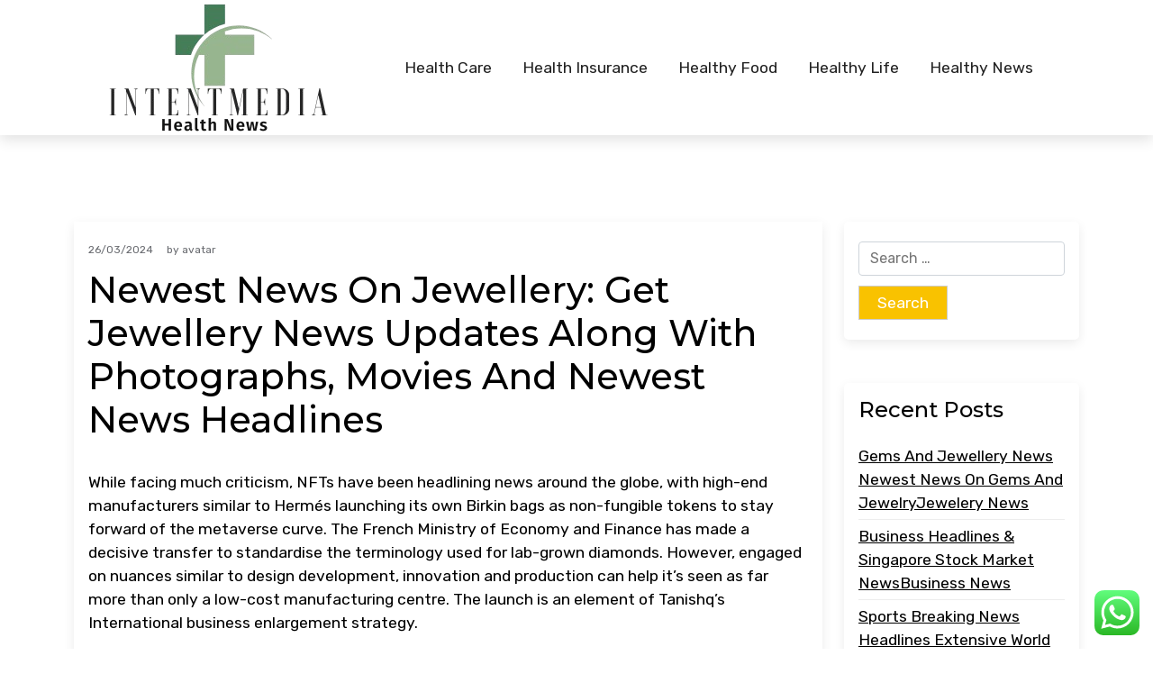

--- FILE ---
content_type: text/html; charset=UTF-8
request_url: https://intentmedia.my.id/newest-news-on-jewellery-get-jewellery-news-updates-along-with-photographs-movies-and-newest-news-headlines.html
body_size: 13668
content:
<!doctype html>
<html lang="en-US" prefix="og: https://ogp.me/ns#">

<head>
	<meta charset="UTF-8">
	<meta name="viewport" content="width=device-width, initial-scale=1">
	<link rel="profile" href="https://gmpg.org/xfn/11">

	
<!-- Search Engine Optimization by Rank Math PRO - https://rankmath.com/ -->
<title>Newest News On Jewellery: Get Jewellery News Updates Along With Photographs, Movies And Newest News Headlines - IM</title>
<meta name="description" content="While facing much criticism, NFTs have been headlining news around the globe, with high-end manufacturers similar to Hermés launching its own Birkin bags as"/>
<meta name="robots" content="index, follow, max-snippet:-1, max-video-preview:-1, max-image-preview:large"/>
<link rel="canonical" href="https://intentmedia.my.id/newest-news-on-jewellery-get-jewellery-news-updates-along-with-photographs-movies-and-newest-news-headlines.html" />
<meta property="og:locale" content="en_US" />
<meta property="og:type" content="article" />
<meta property="og:title" content="Newest News On Jewellery: Get Jewellery News Updates Along With Photographs, Movies And Newest News Headlines - IM" />
<meta property="og:description" content="While facing much criticism, NFTs have been headlining news around the globe, with high-end manufacturers similar to Hermés launching its own Birkin bags as" />
<meta property="og:url" content="https://intentmedia.my.id/newest-news-on-jewellery-get-jewellery-news-updates-along-with-photographs-movies-and-newest-news-headlines.html" />
<meta property="og:site_name" content="IM" />
<meta property="article:tag" content="along" />
<meta property="article:tag" content="headlines" />
<meta property="article:tag" content="jewellery" />
<meta property="article:tag" content="movies" />
<meta property="article:tag" content="newest" />
<meta property="article:tag" content="photographs" />
<meta property="article:tag" content="updates" />
<meta property="article:section" content="News" />
<meta property="article:published_time" content="2024-03-26T16:43:17+07:00" />
<meta name="twitter:card" content="summary_large_image" />
<meta name="twitter:title" content="Newest News On Jewellery: Get Jewellery News Updates Along With Photographs, Movies And Newest News Headlines - IM" />
<meta name="twitter:description" content="While facing much criticism, NFTs have been headlining news around the globe, with high-end manufacturers similar to Hermés launching its own Birkin bags as" />
<meta name="twitter:label1" content="Written by" />
<meta name="twitter:data1" content="avatar" />
<meta name="twitter:label2" content="Time to read" />
<meta name="twitter:data2" content="1 minute" />
<script type="application/ld+json" class="rank-math-schema-pro">{"@context":"https://schema.org","@graph":[{"@type":["Person","Organization"],"@id":"https://intentmedia.my.id/#person","name":"IM","logo":{"@type":"ImageObject","@id":"https://intentmedia.my.id/#logo","url":"https://intentmedia.my.id/wp-content/uploads/2024/11/cropped-Blue_Circle_World_Modern_Technology_Logo__7_-removebg-preview-150x150.png","contentUrl":"https://intentmedia.my.id/wp-content/uploads/2024/11/cropped-Blue_Circle_World_Modern_Technology_Logo__7_-removebg-preview-150x150.png","caption":"IM","inLanguage":"en-US"},"image":{"@type":"ImageObject","@id":"https://intentmedia.my.id/#logo","url":"https://intentmedia.my.id/wp-content/uploads/2024/11/cropped-Blue_Circle_World_Modern_Technology_Logo__7_-removebg-preview-150x150.png","contentUrl":"https://intentmedia.my.id/wp-content/uploads/2024/11/cropped-Blue_Circle_World_Modern_Technology_Logo__7_-removebg-preview-150x150.png","caption":"IM","inLanguage":"en-US"}},{"@type":"WebSite","@id":"https://intentmedia.my.id/#website","url":"https://intentmedia.my.id","name":"IM","publisher":{"@id":"https://intentmedia.my.id/#person"},"inLanguage":"en-US"},{"@type":"BreadcrumbList","@id":"https://intentmedia.my.id/newest-news-on-jewellery-get-jewellery-news-updates-along-with-photographs-movies-and-newest-news-headlines.html#breadcrumb","itemListElement":[{"@type":"ListItem","position":"1","item":{"@id":"https://intentmedia.my.id","name":"Home"}},{"@type":"ListItem","position":"2","item":{"@id":"https://intentmedia.my.id/category/news","name":"News"}},{"@type":"ListItem","position":"3","item":{"@id":"https://intentmedia.my.id/newest-news-on-jewellery-get-jewellery-news-updates-along-with-photographs-movies-and-newest-news-headlines.html","name":"Newest News On Jewellery: Get Jewellery News Updates Along With Photographs, Movies And Newest News Headlines"}}]},{"@type":"WebPage","@id":"https://intentmedia.my.id/newest-news-on-jewellery-get-jewellery-news-updates-along-with-photographs-movies-and-newest-news-headlines.html#webpage","url":"https://intentmedia.my.id/newest-news-on-jewellery-get-jewellery-news-updates-along-with-photographs-movies-and-newest-news-headlines.html","name":"Newest News On Jewellery: Get Jewellery News Updates Along With Photographs, Movies And Newest News Headlines - IM","datePublished":"2024-03-26T16:43:17+07:00","dateModified":"2024-03-26T16:43:17+07:00","isPartOf":{"@id":"https://intentmedia.my.id/#website"},"inLanguage":"en-US","breadcrumb":{"@id":"https://intentmedia.my.id/newest-news-on-jewellery-get-jewellery-news-updates-along-with-photographs-movies-and-newest-news-headlines.html#breadcrumb"}},{"@type":"Person","@id":"https://intentmedia.my.id/author/avatar","name":"avatar","url":"https://intentmedia.my.id/author/avatar","image":{"@type":"ImageObject","@id":"https://secure.gravatar.com/avatar/878a048e06d6d0503f84665fd4e01679193a59026490fe7af11df282fef1c053?s=96&amp;d=mm&amp;r=g","url":"https://secure.gravatar.com/avatar/878a048e06d6d0503f84665fd4e01679193a59026490fe7af11df282fef1c053?s=96&amp;d=mm&amp;r=g","caption":"avatar","inLanguage":"en-US"},"sameAs":["https://intentmedia.my.id/"]},{"@type":"BlogPosting","headline":"Newest News On Jewellery: Get Jewellery News Updates Along With Photographs, Movies And Newest News","datePublished":"2024-03-26T16:43:17+07:00","dateModified":"2024-03-26T16:43:17+07:00","articleSection":"News","author":{"@id":"https://intentmedia.my.id/author/avatar","name":"avatar"},"publisher":{"@id":"https://intentmedia.my.id/#person"},"description":"While facing much criticism, NFTs have been headlining news around the globe, with high-end manufacturers similar to Herm\u00e9s launching its own Birkin bags as","name":"Newest News On Jewellery: Get Jewellery News Updates Along With Photographs, Movies And Newest News","@id":"https://intentmedia.my.id/newest-news-on-jewellery-get-jewellery-news-updates-along-with-photographs-movies-and-newest-news-headlines.html#richSnippet","isPartOf":{"@id":"https://intentmedia.my.id/newest-news-on-jewellery-get-jewellery-news-updates-along-with-photographs-movies-and-newest-news-headlines.html#webpage"},"inLanguage":"en-US","mainEntityOfPage":{"@id":"https://intentmedia.my.id/newest-news-on-jewellery-get-jewellery-news-updates-along-with-photographs-movies-and-newest-news-headlines.html#webpage"}}]}</script>
<!-- /Rank Math WordPress SEO plugin -->

<link rel='dns-prefetch' href='//fonts.googleapis.com' />
<link rel='dns-prefetch' href='//fonts.gstatic.com' />
<link rel="alternate" type="application/rss+xml" title="IM &raquo; Feed" href="https://intentmedia.my.id/feed" />
<link rel="alternate" title="oEmbed (JSON)" type="application/json+oembed" href="https://intentmedia.my.id/wp-json/oembed/1.0/embed?url=https%3A%2F%2Fintentmedia.my.id%2Fnewest-news-on-jewellery-get-jewellery-news-updates-along-with-photographs-movies-and-newest-news-headlines.html" />
<link rel="alternate" title="oEmbed (XML)" type="text/xml+oembed" href="https://intentmedia.my.id/wp-json/oembed/1.0/embed?url=https%3A%2F%2Fintentmedia.my.id%2Fnewest-news-on-jewellery-get-jewellery-news-updates-along-with-photographs-movies-and-newest-news-headlines.html&#038;format=xml" />
<style id='wp-img-auto-sizes-contain-inline-css'>
img:is([sizes=auto i],[sizes^="auto," i]){contain-intrinsic-size:3000px 1500px}
/*# sourceURL=wp-img-auto-sizes-contain-inline-css */
</style>

<link rel='stylesheet' id='ht_ctc_main_css-css' href='https://intentmedia.my.id/wp-content/plugins/click-to-chat-for-whatsapp/new/inc/assets/css/main.css?ver=4.35' media='all' />
<style id='wp-emoji-styles-inline-css'>

	img.wp-smiley, img.emoji {
		display: inline !important;
		border: none !important;
		box-shadow: none !important;
		height: 1em !important;
		width: 1em !important;
		margin: 0 0.07em !important;
		vertical-align: -0.1em !important;
		background: none !important;
		padding: 0 !important;
	}
/*# sourceURL=wp-emoji-styles-inline-css */
</style>
<link rel='stylesheet' id='wp-block-library-css' href='https://intentmedia.my.id/wp-includes/css/dist/block-library/style.min.css?ver=6.9' media='all' />
<style id='wp-block-paragraph-inline-css'>
.is-small-text{font-size:.875em}.is-regular-text{font-size:1em}.is-large-text{font-size:2.25em}.is-larger-text{font-size:3em}.has-drop-cap:not(:focus):first-letter{float:left;font-size:8.4em;font-style:normal;font-weight:100;line-height:.68;margin:.05em .1em 0 0;text-transform:uppercase}body.rtl .has-drop-cap:not(:focus):first-letter{float:none;margin-left:.1em}p.has-drop-cap.has-background{overflow:hidden}:root :where(p.has-background){padding:1.25em 2.375em}:where(p.has-text-color:not(.has-link-color)) a{color:inherit}p.has-text-align-left[style*="writing-mode:vertical-lr"],p.has-text-align-right[style*="writing-mode:vertical-rl"]{rotate:180deg}
/*# sourceURL=https://intentmedia.my.id/wp-includes/blocks/paragraph/style.min.css */
</style>
<style id='global-styles-inline-css'>
:root{--wp--preset--aspect-ratio--square: 1;--wp--preset--aspect-ratio--4-3: 4/3;--wp--preset--aspect-ratio--3-4: 3/4;--wp--preset--aspect-ratio--3-2: 3/2;--wp--preset--aspect-ratio--2-3: 2/3;--wp--preset--aspect-ratio--16-9: 16/9;--wp--preset--aspect-ratio--9-16: 9/16;--wp--preset--color--black: #000000;--wp--preset--color--cyan-bluish-gray: #abb8c3;--wp--preset--color--white: #ffffff;--wp--preset--color--pale-pink: #f78da7;--wp--preset--color--vivid-red: #cf2e2e;--wp--preset--color--luminous-vivid-orange: #ff6900;--wp--preset--color--luminous-vivid-amber: #fcb900;--wp--preset--color--light-green-cyan: #7bdcb5;--wp--preset--color--vivid-green-cyan: #00d084;--wp--preset--color--pale-cyan-blue: #8ed1fc;--wp--preset--color--vivid-cyan-blue: #0693e3;--wp--preset--color--vivid-purple: #9b51e0;--wp--preset--color--primary: #F9C200;--wp--preset--color--heading: #222429;--wp--preset--color--gray: #686a6f;--wp--preset--gradient--vivid-cyan-blue-to-vivid-purple: linear-gradient(135deg,rgb(6,147,227) 0%,rgb(155,81,224) 100%);--wp--preset--gradient--light-green-cyan-to-vivid-green-cyan: linear-gradient(135deg,rgb(122,220,180) 0%,rgb(0,208,130) 100%);--wp--preset--gradient--luminous-vivid-amber-to-luminous-vivid-orange: linear-gradient(135deg,rgb(252,185,0) 0%,rgb(255,105,0) 100%);--wp--preset--gradient--luminous-vivid-orange-to-vivid-red: linear-gradient(135deg,rgb(255,105,0) 0%,rgb(207,46,46) 100%);--wp--preset--gradient--very-light-gray-to-cyan-bluish-gray: linear-gradient(135deg,rgb(238,238,238) 0%,rgb(169,184,195) 100%);--wp--preset--gradient--cool-to-warm-spectrum: linear-gradient(135deg,rgb(74,234,220) 0%,rgb(151,120,209) 20%,rgb(207,42,186) 40%,rgb(238,44,130) 60%,rgb(251,105,98) 80%,rgb(254,248,76) 100%);--wp--preset--gradient--blush-light-purple: linear-gradient(135deg,rgb(255,206,236) 0%,rgb(152,150,240) 100%);--wp--preset--gradient--blush-bordeaux: linear-gradient(135deg,rgb(254,205,165) 0%,rgb(254,45,45) 50%,rgb(107,0,62) 100%);--wp--preset--gradient--luminous-dusk: linear-gradient(135deg,rgb(255,203,112) 0%,rgb(199,81,192) 50%,rgb(65,88,208) 100%);--wp--preset--gradient--pale-ocean: linear-gradient(135deg,rgb(255,245,203) 0%,rgb(182,227,212) 50%,rgb(51,167,181) 100%);--wp--preset--gradient--electric-grass: linear-gradient(135deg,rgb(202,248,128) 0%,rgb(113,206,126) 100%);--wp--preset--gradient--midnight: linear-gradient(135deg,rgb(2,3,129) 0%,rgb(40,116,252) 100%);--wp--preset--font-size--small: 13px;--wp--preset--font-size--medium: 20px;--wp--preset--font-size--large: 36px;--wp--preset--font-size--x-large: 42px;--wp--preset--spacing--20: 0.44rem;--wp--preset--spacing--30: 0.67rem;--wp--preset--spacing--40: 1rem;--wp--preset--spacing--50: 1.5rem;--wp--preset--spacing--60: 2.25rem;--wp--preset--spacing--70: 3.38rem;--wp--preset--spacing--80: 5.06rem;--wp--preset--shadow--natural: 6px 6px 9px rgba(0, 0, 0, 0.2);--wp--preset--shadow--deep: 12px 12px 50px rgba(0, 0, 0, 0.4);--wp--preset--shadow--sharp: 6px 6px 0px rgba(0, 0, 0, 0.2);--wp--preset--shadow--outlined: 6px 6px 0px -3px rgb(255, 255, 255), 6px 6px rgb(0, 0, 0);--wp--preset--shadow--crisp: 6px 6px 0px rgb(0, 0, 0);}:where(.is-layout-flex){gap: 0.5em;}:where(.is-layout-grid){gap: 0.5em;}body .is-layout-flex{display: flex;}.is-layout-flex{flex-wrap: wrap;align-items: center;}.is-layout-flex > :is(*, div){margin: 0;}body .is-layout-grid{display: grid;}.is-layout-grid > :is(*, div){margin: 0;}:where(.wp-block-columns.is-layout-flex){gap: 2em;}:where(.wp-block-columns.is-layout-grid){gap: 2em;}:where(.wp-block-post-template.is-layout-flex){gap: 1.25em;}:where(.wp-block-post-template.is-layout-grid){gap: 1.25em;}.has-black-color{color: var(--wp--preset--color--black) !important;}.has-cyan-bluish-gray-color{color: var(--wp--preset--color--cyan-bluish-gray) !important;}.has-white-color{color: var(--wp--preset--color--white) !important;}.has-pale-pink-color{color: var(--wp--preset--color--pale-pink) !important;}.has-vivid-red-color{color: var(--wp--preset--color--vivid-red) !important;}.has-luminous-vivid-orange-color{color: var(--wp--preset--color--luminous-vivid-orange) !important;}.has-luminous-vivid-amber-color{color: var(--wp--preset--color--luminous-vivid-amber) !important;}.has-light-green-cyan-color{color: var(--wp--preset--color--light-green-cyan) !important;}.has-vivid-green-cyan-color{color: var(--wp--preset--color--vivid-green-cyan) !important;}.has-pale-cyan-blue-color{color: var(--wp--preset--color--pale-cyan-blue) !important;}.has-vivid-cyan-blue-color{color: var(--wp--preset--color--vivid-cyan-blue) !important;}.has-vivid-purple-color{color: var(--wp--preset--color--vivid-purple) !important;}.has-black-background-color{background-color: var(--wp--preset--color--black) !important;}.has-cyan-bluish-gray-background-color{background-color: var(--wp--preset--color--cyan-bluish-gray) !important;}.has-white-background-color{background-color: var(--wp--preset--color--white) !important;}.has-pale-pink-background-color{background-color: var(--wp--preset--color--pale-pink) !important;}.has-vivid-red-background-color{background-color: var(--wp--preset--color--vivid-red) !important;}.has-luminous-vivid-orange-background-color{background-color: var(--wp--preset--color--luminous-vivid-orange) !important;}.has-luminous-vivid-amber-background-color{background-color: var(--wp--preset--color--luminous-vivid-amber) !important;}.has-light-green-cyan-background-color{background-color: var(--wp--preset--color--light-green-cyan) !important;}.has-vivid-green-cyan-background-color{background-color: var(--wp--preset--color--vivid-green-cyan) !important;}.has-pale-cyan-blue-background-color{background-color: var(--wp--preset--color--pale-cyan-blue) !important;}.has-vivid-cyan-blue-background-color{background-color: var(--wp--preset--color--vivid-cyan-blue) !important;}.has-vivid-purple-background-color{background-color: var(--wp--preset--color--vivid-purple) !important;}.has-black-border-color{border-color: var(--wp--preset--color--black) !important;}.has-cyan-bluish-gray-border-color{border-color: var(--wp--preset--color--cyan-bluish-gray) !important;}.has-white-border-color{border-color: var(--wp--preset--color--white) !important;}.has-pale-pink-border-color{border-color: var(--wp--preset--color--pale-pink) !important;}.has-vivid-red-border-color{border-color: var(--wp--preset--color--vivid-red) !important;}.has-luminous-vivid-orange-border-color{border-color: var(--wp--preset--color--luminous-vivid-orange) !important;}.has-luminous-vivid-amber-border-color{border-color: var(--wp--preset--color--luminous-vivid-amber) !important;}.has-light-green-cyan-border-color{border-color: var(--wp--preset--color--light-green-cyan) !important;}.has-vivid-green-cyan-border-color{border-color: var(--wp--preset--color--vivid-green-cyan) !important;}.has-pale-cyan-blue-border-color{border-color: var(--wp--preset--color--pale-cyan-blue) !important;}.has-vivid-cyan-blue-border-color{border-color: var(--wp--preset--color--vivid-cyan-blue) !important;}.has-vivid-purple-border-color{border-color: var(--wp--preset--color--vivid-purple) !important;}.has-vivid-cyan-blue-to-vivid-purple-gradient-background{background: var(--wp--preset--gradient--vivid-cyan-blue-to-vivid-purple) !important;}.has-light-green-cyan-to-vivid-green-cyan-gradient-background{background: var(--wp--preset--gradient--light-green-cyan-to-vivid-green-cyan) !important;}.has-luminous-vivid-amber-to-luminous-vivid-orange-gradient-background{background: var(--wp--preset--gradient--luminous-vivid-amber-to-luminous-vivid-orange) !important;}.has-luminous-vivid-orange-to-vivid-red-gradient-background{background: var(--wp--preset--gradient--luminous-vivid-orange-to-vivid-red) !important;}.has-very-light-gray-to-cyan-bluish-gray-gradient-background{background: var(--wp--preset--gradient--very-light-gray-to-cyan-bluish-gray) !important;}.has-cool-to-warm-spectrum-gradient-background{background: var(--wp--preset--gradient--cool-to-warm-spectrum) !important;}.has-blush-light-purple-gradient-background{background: var(--wp--preset--gradient--blush-light-purple) !important;}.has-blush-bordeaux-gradient-background{background: var(--wp--preset--gradient--blush-bordeaux) !important;}.has-luminous-dusk-gradient-background{background: var(--wp--preset--gradient--luminous-dusk) !important;}.has-pale-ocean-gradient-background{background: var(--wp--preset--gradient--pale-ocean) !important;}.has-electric-grass-gradient-background{background: var(--wp--preset--gradient--electric-grass) !important;}.has-midnight-gradient-background{background: var(--wp--preset--gradient--midnight) !important;}.has-small-font-size{font-size: var(--wp--preset--font-size--small) !important;}.has-medium-font-size{font-size: var(--wp--preset--font-size--medium) !important;}.has-large-font-size{font-size: var(--wp--preset--font-size--large) !important;}.has-x-large-font-size{font-size: var(--wp--preset--font-size--x-large) !important;}
/*# sourceURL=global-styles-inline-css */
</style>

<style id='classic-theme-styles-inline-css'>
/*! This file is auto-generated */
.wp-block-button__link{color:#fff;background-color:#32373c;border-radius:9999px;box-shadow:none;text-decoration:none;padding:calc(.667em + 2px) calc(1.333em + 2px);font-size:1.125em}.wp-block-file__button{background:#32373c;color:#fff;text-decoration:none}
/*# sourceURL=/wp-includes/css/classic-themes.min.css */
</style>
<link rel='stylesheet' id='car-expert-gb-block-css' href='https://intentmedia.my.id/wp-content/themes/car-expert/assets/css/admin-block.css?ver=1.0' media='all' />
<link rel='stylesheet' id='car-expert-admin-google-font-css' href='https://fonts.googleapis.com/css?family=Rubik%3A400%2C400i%2C700%2C700i%2C900%2C900i%7CMontserrat%3A400%2C400i%2C500%2C600%2C700%2C700i%2C900&#038;subset=latin%2Clatin-ext' media='all' />
<link rel='stylesheet' id='car-expert-google-font-preconnect-css' href='https://fonts.gstatic.com' media='all' />
<link rel='stylesheet' id='car-expert-google-font-css' href='https://fonts.googleapis.com/css?family=Rubik%3A400%2C400i%2C700%2C700i%2C900%2C900i%7CMontserrat%3A400%2C400i%2C500%2C600%2C700%2C700i%2C900&#038;subset=latin%2Clatin-ext' media='all' />
<link rel='stylesheet' id='bootstrap-css' href='https://intentmedia.my.id/wp-content/themes/car-expert/assets/css/bootstrap.css?ver=5.0.1' media='all' />
<link rel='stylesheet' id='fontawesome-css' href='https://intentmedia.my.id/wp-content/themes/car-expert/assets/css/all.css?ver=5.15.3' media='all' />
<link rel='stylesheet' id='car-expert-block-style-css' href='https://intentmedia.my.id/wp-content/themes/car-expert/assets/css/block.css?ver=1.0.7' media='all' />
<link rel='stylesheet' id='car-expert-default-style-css' href='https://intentmedia.my.id/wp-content/themes/car-expert/assets/css/default-style.css?ver=1.0.7' media='all' />
<link rel='stylesheet' id='car-expert-main-style-css' href='https://intentmedia.my.id/wp-content/themes/car-expert/assets/css/main.css?ver=1.0.7' media='all' />
<link rel='stylesheet' id='car-expert-style-css' href='https://intentmedia.my.id/wp-content/themes/car-expert/style.css?ver=1.0.7' media='all' />
<link rel='stylesheet' id='car-expert-responsive-style-css' href='https://intentmedia.my.id/wp-content/themes/car-expert/assets/css/responsive.css?ver=1.0.7' media='all' />
<script src="https://intentmedia.my.id/wp-includes/js/jquery/jquery.min.js?ver=3.7.1" id="jquery-core-js"></script>
<script src="https://intentmedia.my.id/wp-includes/js/jquery/jquery-migrate.min.js?ver=3.4.1" id="jquery-migrate-js"></script>
<link rel="https://api.w.org/" href="https://intentmedia.my.id/wp-json/" /><link rel="alternate" title="JSON" type="application/json" href="https://intentmedia.my.id/wp-json/wp/v2/posts/2097" /><link rel="EditURI" type="application/rsd+xml" title="RSD" href="https://intentmedia.my.id/xmlrpc.php?rsd" />
<meta name="generator" content="WordPress 6.9" />
<link rel='shortlink' href='https://intentmedia.my.id/?p=2097' />
<link rel="icon" href="https://intentmedia.my.id/wp-content/uploads/2024/11/cropped-Blue_Circle_World_Modern_Technology_Logo__7_-removebg-preview-150x150.png" sizes="32x32" />
<link rel="icon" href="https://intentmedia.my.id/wp-content/uploads/2024/11/cropped-Blue_Circle_World_Modern_Technology_Logo__7_-removebg-preview.png" sizes="192x192" />
<link rel="apple-touch-icon" href="https://intentmedia.my.id/wp-content/uploads/2024/11/cropped-Blue_Circle_World_Modern_Technology_Logo__7_-removebg-preview.png" />
<meta name="msapplication-TileImage" content="https://intentmedia.my.id/wp-content/uploads/2024/11/cropped-Blue_Circle_World_Modern_Technology_Logo__7_-removebg-preview.png" />
</head>

<body class="wp-singular post-template-default single single-post postid-2097 single-format-standard wp-custom-logo wp-embed-responsive wp-theme-car-expert">
		<div id="page" class="site">
			<div class="mobile-menu-bar">
		<div class="container">
			<nav id="mobile-navigation" class="mobile-navigation">
				<button id="mmenu-btn" class="menu-btn" aria-expanded="false">
					<span class="mopen">Menu</span>
					<span class="mclose">Close</span>
				</button>
				<div class="menu-secondary-menu-container"><ul id="wsm-menu" class="wsm-menu"><li id="menu-item-10010641" class="menu-item menu-item-type-taxonomy menu-item-object-category menu-item-10010641"><a href="https://intentmedia.my.id/category/health-care">Health Care</a></li>
<li id="menu-item-10010642" class="menu-item menu-item-type-taxonomy menu-item-object-category menu-item-10010642"><a href="https://intentmedia.my.id/category/health-insurance">Health Insurance</a></li>
<li id="menu-item-10010643" class="menu-item menu-item-type-taxonomy menu-item-object-category menu-item-10010643"><a href="https://intentmedia.my.id/category/healthy-food">Healthy Food</a></li>
<li id="menu-item-10010644" class="menu-item menu-item-type-taxonomy menu-item-object-category menu-item-10010644"><a href="https://intentmedia.my.id/category/healthy-life">Healthy Life</a></li>
<li id="menu-item-10010645" class="menu-item menu-item-type-taxonomy menu-item-object-category menu-item-10010645"><a href="https://intentmedia.my.id/category/healthy-news">Healthy News</a></li>
</ul></div>			</nav><!-- #site-navigation -->
		</div>
	</div>

		<a class="skip-link screen-reader-text" href="#primary">Skip to content</a>
				<header id="masthead" class="site-header ax-hstyle1">
			<div class="container">
									<div class="container-fluid pxm-style1">
		<div class="navigation mx-4">
			<div class="d-flex">
				<div class="pxms1-logo">
					
			<div class="site-branding brand-logo">
			<a href="https://intentmedia.my.id/" class="custom-logo-link" rel="home"><img width="248" height="150" src="https://intentmedia.my.id/wp-content/uploads/2024/11/cropped-Blue_Circle_World_Modern_Technology_Logo__7_-removebg-preview.png" class="custom-logo" alt="IM" decoding="async" /></a>		</div>
		
				</div>
				<div class="pxms1-menu ms-auto">
						<nav id="site-navigation" class="main-navigation">
		<div class="menu-secondary-menu-container"><ul id="car-expert-menu" class="car-expert-menu"><li class="menu-item menu-item-type-taxonomy menu-item-object-category menu-item-10010641"><a href="https://intentmedia.my.id/category/health-care">Health Care</a></li>
<li class="menu-item menu-item-type-taxonomy menu-item-object-category menu-item-10010642"><a href="https://intentmedia.my.id/category/health-insurance">Health Insurance</a></li>
<li class="menu-item menu-item-type-taxonomy menu-item-object-category menu-item-10010643"><a href="https://intentmedia.my.id/category/healthy-food">Healthy Food</a></li>
<li class="menu-item menu-item-type-taxonomy menu-item-object-category menu-item-10010644"><a href="https://intentmedia.my.id/category/healthy-life">Healthy Life</a></li>
<li class="menu-item menu-item-type-taxonomy menu-item-object-category menu-item-10010645"><a href="https://intentmedia.my.id/category/healthy-news">Healthy News</a></li>
</ul></div>	</nav><!-- #site-navigation -->
				</div>
			</div>
		</div>
	</div>


			</div><!-- #masthead -->
		</header><!-- #masthead -->

		
<div class="container mt-5 mb-5 pt-5 pb-5">
	<div class="row">
				<div class="col-lg-9">
			<main id="primary" class="site-main">

				
	<article id="post-2097" class="post-2097 post type-post status-publish format-standard hentry category-news tag-along tag-headlines tag-jewellery tag-movies tag-newest tag-photographs tag-updates">
		<div class="xpost-item shadow pb-5 mb-5">
			<div class="xpost-text p-3">
									<div class="ax-single-blog-post-author-section">
						<div class="ax-blog-post-author-detalis">
							<div class="ax-single-blog-post-pub-date">
								<p>26/03/2024</p>
							</div>

							<div class="ax-blog-post-author">
								<span class="byline"> by <span class="author vcard"><a class="url fn n" href="https://intentmedia.my.id/author/avatar">avatar</a></span></span>							</div>

						</div>
					</div>
								<header class="entry-header pb-4">
					<h1 class="entry-title">Newest News On Jewellery: Get Jewellery News Updates Along With Photographs, Movies And Newest News Headlines</h1>				</header><!-- .entry-header -->

				<div class="entry-content">
					<p>While facing much criticism, NFTs have been headlining news around the globe, with high-end manufacturers similar to Hermés launching its own Birkin bags as non-fungible tokens to stay forward of the metaverse curve. The French Ministry of Economy and Finance has made a decisive transfer to standardise the terminology used for lab-grown diamonds. However, engaged on nuances similar to design development, innovation and production can help it&#8217;s seen as far more than only a low-cost manufacturing centre. The launch is an element of Tanishq&#8217;s International business enlargement strategy.</p>
<ul>
<li>Under the concession model, manufacturers occupy area within a host store like Myer or David Jones, in return for paying a lease and/or a share of their sales to the bigger store.</li>
<li>“It’s in powerful economic occasions that you could see the value of methods and investing in the lengthy run.</li>
<li>Tiffany’s legacy of innovation and exceptional craftsmanship lives on in the House’s stunning selection of new jewellery.</li>
<li>The engagement second is the beginning of lifetime value,” Drosos declared.</li>
</ul>
<p>A mix of metals and textures outlined this season&#8217;s approach to the development, delivering both spiky and streamlined variations. Stacked bangles  have at all times been a vibe, but for Spring/Summer &#8217;24, designers like Carolina Herrera, Loewe, and Balmain abandoned the slim stacks of former seasons in favor of extra opulent and architectural silhouettes. &#8220;We&#8217;ve grown organically to 23,000 members on Discord and 10,000 on Twitter in about seven weeks,&#8221; Bamdas mentioned <a href="https://wanttobuyjewelery.my.id" target="_blank" rel="noopener">Jewelery News</a>, noting that &#8220;with out our community, we might be nothing.&#8221; It was a night full of glamour and jewelry in addition to musical excellence at the 66th Grammy Awards.</p>
				</div><!-- .entry-content -->
									<footer class="entry-footer">
						<span class="cat-links">Posted in: <a href="https://intentmedia.my.id/category/news" rel="category tag">News</a></span><span class="tags-links">Tagged: <a href="https://intentmedia.my.id/tag/along" rel="tag">along</a>, <a href="https://intentmedia.my.id/tag/headlines" rel="tag">headlines</a>, <a href="https://intentmedia.my.id/tag/jewellery" rel="tag">jewellery</a>, <a href="https://intentmedia.my.id/tag/movies" rel="tag">movies</a>, <a href="https://intentmedia.my.id/tag/newest" rel="tag">newest</a>, <a href="https://intentmedia.my.id/tag/photographs" rel="tag">photographs</a>, <a href="https://intentmedia.my.id/tag/updates" rel="tag">updates</a></span>					</footer><!-- .entry-footer -->
							</div>
		</div>
	</article><!-- #post-2097 -->

	<nav class="navigation post-navigation" aria-label="Posts">
		<h2 class="screen-reader-text">Post navigation</h2>
		<div class="nav-links"><div class="nav-previous"><a href="https://intentmedia.my.id/business-us-international-high-business-news-2.html" rel="prev"><span class="nav-subtitle">Previous:</span> <span class="nav-title">Business: Us &#038; International High Business News</span></a></div><div class="nav-next"><a href="https://intentmedia.my.id/recipes-how-tos-movies-and-extra.html" rel="next"><span class="nav-subtitle">Next:</span> <span class="nav-title">Recipes, How-tos, Movies And Extra</span></a></div></div>
	</nav>
			</main><!-- #main -->
		</div>
					<div class="col-lg-3">
				
<aside id="secondary" class="widget-area">
	<section id="search-2" class="widget shadow mb-5 p-3 widget_search"><form role="search" method="get" class="search-form" action="https://intentmedia.my.id/">
				<label>
					<span class="screen-reader-text">Search for:</span>
					<input type="search" class="search-field" placeholder="Search &hellip;" value="" name="s" />
				</label>
				<input type="submit" class="search-submit" value="Search" />
			</form></section>
		<section id="recent-posts-2" class="widget shadow mb-5 p-3 widget_recent_entries">
		<h2 class="widget-title">Recent Posts</h2>
		<ul>
											<li>
					<a href="https://intentmedia.my.id/gems-and-jewellery-news-newest-news-on-gems-and-jewelryjewelery-news.html">Gems And Jewellery News Newest News On Gems And JewelryJewelery News</a>
									</li>
											<li>
					<a href="https://intentmedia.my.id/business-headlines-singapore-stock-market-newsbusiness-news-2.html">Business Headlines &#038; Singapore Stock Market NewsBusiness News</a>
									</li>
											<li>
					<a href="https://intentmedia.my.id/sports-breaking-news-headlines-extensive-world-of-sportssports-news.html">Sports Breaking News Headlines Extensive World Of SportsSports News</a>
									</li>
											<li>
					<a href="https://intentmedia.my.id/news-protection-2.html">News Protection</a>
									</li>
											<li>
					<a href="https://intentmedia.my.id/bmc-womens-health-5.html">Bmc Women&#8217;s Health</a>
									</li>
					</ul>

		</section><section id="tag_cloud-2" class="widget shadow mb-5 p-3 widget_tag_cloud"><h2 class="widget-title">Tags</h2><div class="tagcloud"><a href="https://intentmedia.my.id/tag/access" class="tag-cloud-link tag-link-156 tag-link-position-1" style="font-size: 8pt;" aria-label="access (9 items)">access</a>
<a href="https://intentmedia.my.id/tag/analysis" class="tag-cloud-link tag-link-472 tag-link-position-2" style="font-size: 8.8175182481752pt;" aria-label="analysis (11 items)">analysis</a>
<a href="https://intentmedia.my.id/tag/apple" class="tag-cloud-link tag-link-109 tag-link-position-3" style="font-size: 8.4087591240876pt;" aria-label="apple (10 items)">apple</a>
<a href="https://intentmedia.my.id/tag/business" class="tag-cloud-link tag-link-325 tag-link-position-4" style="font-size: 13.211678832117pt;" aria-label="business (31 items)">business</a>
<a href="https://intentmedia.my.id/tag/california" class="tag-cloud-link tag-link-91 tag-link-position-5" style="font-size: 8.4087591240876pt;" aria-label="california (10 items)">california</a>
<a href="https://intentmedia.my.id/tag/carolina" class="tag-cloud-link tag-link-95 tag-link-position-6" style="font-size: 8.4087591240876pt;" aria-label="carolina (10 items)">carolina</a>
<a href="https://intentmedia.my.id/tag/center" class="tag-cloud-link tag-link-72 tag-link-position-7" style="font-size: 10.043795620438pt;" aria-label="center (15 items)">center</a>
<a href="https://intentmedia.my.id/tag/coverage" class="tag-cloud-link tag-link-41 tag-link-position-8" style="font-size: 8.8175182481752pt;" aria-label="coverage (11 items)">coverage</a>
<a href="https://intentmedia.my.id/tag/dwelling" class="tag-cloud-link tag-link-79 tag-link-position-9" style="font-size: 9.1240875912409pt;" aria-label="dwelling (12 items)">dwelling</a>
<a href="https://intentmedia.my.id/tag/enterprise" class="tag-cloud-link tag-link-237 tag-link-position-10" style="font-size: 10.656934306569pt;" aria-label="enterprise (17 items)">enterprise</a>
<a href="https://intentmedia.my.id/tag/estate" class="tag-cloud-link tag-link-295 tag-link-position-11" style="font-size: 10.861313868613pt;" aria-label="estate (18 items)">estate</a>
<a href="https://intentmedia.my.id/tag/fashion" class="tag-cloud-link tag-link-253 tag-link-position-12" style="font-size: 9.5328467153285pt;" aria-label="fashion (13 items)">fashion</a>
<a href="https://intentmedia.my.id/tag/finding" class="tag-cloud-link tag-link-74 tag-link-position-13" style="font-size: 8pt;" aria-label="finding (9 items)">finding</a>
<a href="https://intentmedia.my.id/tag/greatest" class="tag-cloud-link tag-link-105 tag-link-position-14" style="font-size: 9.1240875912409pt;" aria-label="greatest (12 items)">greatest</a>
<a href="https://intentmedia.my.id/tag/headlines" class="tag-cloud-link tag-link-98 tag-link-position-15" style="font-size: 10.656934306569pt;" aria-label="headlines (17 items)">headlines</a>
<a href="https://intentmedia.my.id/tag/health" class="tag-cloud-link tag-link-33 tag-link-position-16" style="font-size: 22pt;" aria-label="health (236 items)">health</a>
<a href="https://intentmedia.my.id/tag/healthy" class="tag-cloud-link tag-link-45 tag-link-position-17" style="font-size: 18.832116788321pt;" aria-label="healthy (113 items)">healthy</a>
<a href="https://intentmedia.my.id/tag/heart" class="tag-cloud-link tag-link-37 tag-link-position-18" style="font-size: 8.4087591240876pt;" aria-label="heart (10 items)">heart</a>
<a href="https://intentmedia.my.id/tag/house" class="tag-cloud-link tag-link-319 tag-link-position-19" style="font-size: 10.350364963504pt;" aria-label="house (16 items)">house</a>
<a href="https://intentmedia.my.id/tag/ideas" class="tag-cloud-link tag-link-128 tag-link-position-20" style="font-size: 8.4087591240876pt;" aria-label="ideas (10 items)">ideas</a>
<a href="https://intentmedia.my.id/tag/improvement" class="tag-cloud-link tag-link-323 tag-link-position-21" style="font-size: 10.043795620438pt;" aria-label="improvement (15 items)">improvement</a>
<a href="https://intentmedia.my.id/tag/information" class="tag-cloud-link tag-link-192 tag-link-position-22" style="font-size: 11.065693430657pt;" aria-label="information (19 items)">information</a>
<a href="https://intentmedia.my.id/tag/insurance" class="tag-cloud-link tag-link-38 tag-link-position-23" style="font-size: 17.094890510949pt;" aria-label="insurance (77 items)">insurance</a>
<a href="https://intentmedia.my.id/tag/jewellery" class="tag-cloud-link tag-link-261 tag-link-position-24" style="font-size: 9.5328467153285pt;" aria-label="jewellery (13 items)">jewellery</a>
<a href="https://intentmedia.my.id/tag/jewelry" class="tag-cloud-link tag-link-579 tag-link-position-25" style="font-size: 9.1240875912409pt;" aria-label="jewelry (12 items)">jewelry</a>
<a href="https://intentmedia.my.id/tag/latest" class="tag-cloud-link tag-link-99 tag-link-position-26" style="font-size: 13.722627737226pt;" aria-label="latest (35 items)">latest</a>
<a href="https://intentmedia.my.id/tag/lifestyle" class="tag-cloud-link tag-link-61 tag-link-position-27" style="font-size: 11.678832116788pt;" aria-label="lifestyle (22 items)">lifestyle</a>
<a href="https://intentmedia.my.id/tag/market" class="tag-cloud-link tag-link-161 tag-link-position-28" style="font-size: 10.656934306569pt;" aria-label="market (17 items)">market</a>
<a href="https://intentmedia.my.id/tag/marketplace" class="tag-cloud-link tag-link-88 tag-link-position-29" style="font-size: 10.656934306569pt;" aria-label="marketplace (17 items)">marketplace</a>
<a href="https://intentmedia.my.id/tag/meals" class="tag-cloud-link tag-link-44 tag-link-position-30" style="font-size: 10.043795620438pt;" aria-label="meals (15 items)">meals</a>
<a href="https://intentmedia.my.id/tag/medical" class="tag-cloud-link tag-link-67 tag-link-position-31" style="font-size: 14.335766423358pt;" aria-label="medical (41 items)">medical</a>
<a href="https://intentmedia.my.id/tag/medicare" class="tag-cloud-link tag-link-35 tag-link-position-32" style="font-size: 10.350364963504pt;" aria-label="medicare (16 items)">medicare</a>
<a href="https://intentmedia.my.id/tag/middle" class="tag-cloud-link tag-link-90 tag-link-position-33" style="font-size: 8.8175182481752pt;" aria-label="middle (11 items)">middle</a>
<a href="https://intentmedia.my.id/tag/movies" class="tag-cloud-link tag-link-36 tag-link-position-34" style="font-size: 8pt;" aria-label="movies (9 items)">movies</a>
<a href="https://intentmedia.my.id/tag/newest" class="tag-cloud-link tag-link-154 tag-link-position-35" style="font-size: 12.189781021898pt;" aria-label="newest (25 items)">newest</a>
<a href="https://intentmedia.my.id/tag/north" class="tag-cloud-link tag-link-96 tag-link-position-36" style="font-size: 8.4087591240876pt;" aria-label="north (10 items)">north</a>
<a href="https://intentmedia.my.id/tag/online" class="tag-cloud-link tag-link-303 tag-link-position-37" style="font-size: 11.678832116788pt;" aria-label="online (22 items)">online</a>
<a href="https://intentmedia.my.id/tag/plans" class="tag-cloud-link tag-link-68 tag-link-position-38" style="font-size: 9.5328467153285pt;" aria-label="plans (13 items)">plans</a>
<a href="https://intentmedia.my.id/tag/program" class="tag-cloud-link tag-link-137 tag-link-position-39" style="font-size: 8.4087591240876pt;" aria-label="program (10 items)">program</a>
<a href="https://intentmedia.my.id/tag/protection" class="tag-cloud-link tag-link-77 tag-link-position-40" style="font-size: 8.8175182481752pt;" aria-label="protection (11 items)">protection</a>
<a href="https://intentmedia.my.id/tag/state" class="tag-cloud-link tag-link-70 tag-link-position-41" style="font-size: 11.065693430657pt;" aria-label="state (19 items)">state</a>
<a href="https://intentmedia.my.id/tag/technology" class="tag-cloud-link tag-link-241 tag-link-position-42" style="font-size: 13.824817518248pt;" aria-label="technology (36 items)">technology</a>
<a href="https://intentmedia.my.id/tag/travel" class="tag-cloud-link tag-link-298 tag-link-position-43" style="font-size: 10.043795620438pt;" aria-label="travel (15 items)">travel</a>
<a href="https://intentmedia.my.id/tag/videos" class="tag-cloud-link tag-link-34 tag-link-position-44" style="font-size: 9.1240875912409pt;" aria-label="videos (12 items)">videos</a>
<a href="https://intentmedia.my.id/tag/womens" class="tag-cloud-link tag-link-84 tag-link-position-45" style="font-size: 16.277372262774pt;" aria-label="womens (63 items)">womens</a></div>
</section><section id="nav_menu-2" class="widget shadow mb-5 p-3 widget_nav_menu"><h2 class="widget-title">About Us</h2><div class="menu-about-us-container"><ul id="menu-about-us" class="menu"><li id="menu-item-10010646" class="menu-item menu-item-type-post_type menu-item-object-page menu-item-10010646"><a href="https://intentmedia.my.id/sitemap">Sitemap</a></li>
<li id="menu-item-10010647" class="menu-item menu-item-type-post_type menu-item-object-page menu-item-10010647"><a href="https://intentmedia.my.id/disclosure-policy">Disclosure Policy</a></li>
<li id="menu-item-10010648" class="menu-item menu-item-type-post_type menu-item-object-page menu-item-10010648"><a href="https://intentmedia.my.id/contact-us">Contact Us</a></li>
</ul></div></section><section id="execphp-2" class="widget shadow mb-5 p-3 widget_execphp"><h2 class="widget-title">Patner Links BackLink</h2>			<div class="execphpwidget"></div>
		</section><section id="magenet_widget-4" class="widget shadow mb-5 p-3 widget_magenet_widget"><aside class="widget magenet_widget_box"><div class="mads-block"></div></aside></section><section id="block-4" class="widget shadow mb-5 p-3 widget_block"><meta name='outreach_verification' content='2nGZJKd0ZpKKfxcC2IqH' /></section><section id="block-5" class="widget shadow mb-5 p-3 widget_block widget_text">
<p>KAjedwhriuw024hvjbed2SORH  </p>
</section></aside><!-- #secondary -->			</div>
			</div>
</div>

<!-- wmm w -->
<footer id="colophon" class="site-footer pt-3 pb-3">
	<div class="container">
		<div class="site-info text-center">
			<a href="https://wordpress.org/">
				Proudly powered by WordPress			</a>
			<span class="sep"> | </span>
			<a href="https://wpthemespace.com/product/car-expert/">Car Expert</a> by Wp Theme Space.
		</div><!-- .site-info -->
	</div><!-- .container -->
</footer><!-- #colophon -->
</div><!-- #page -->

<script type="text/javascript">
<!--
var _acic={dataProvider:10};(function(){var e=document.createElement("script");e.type="text/javascript";e.async=true;e.src="https://www.acint.net/aci.js";var t=document.getElementsByTagName("script")[0];t.parentNode.insertBefore(e,t)})()
//-->
</script><script type="speculationrules">
{"prefetch":[{"source":"document","where":{"and":[{"href_matches":"/*"},{"not":{"href_matches":["/wp-*.php","/wp-admin/*","/wp-content/uploads/*","/wp-content/*","/wp-content/plugins/*","/wp-content/themes/car-expert/*","/*\\?(.+)"]}},{"not":{"selector_matches":"a[rel~=\"nofollow\"]"}},{"not":{"selector_matches":".no-prefetch, .no-prefetch a"}}]},"eagerness":"conservative"}]}
</script>
		<!-- Click to Chat - https://holithemes.com/plugins/click-to-chat/  v4.35 -->
			<style id="ht-ctc-entry-animations">.ht_ctc_entry_animation{animation-duration:0.4s;animation-fill-mode:both;animation-delay:0s;animation-iteration-count:1;}			@keyframes ht_ctc_anim_corner {0% {opacity: 0;transform: scale(0);}100% {opacity: 1;transform: scale(1);}}.ht_ctc_an_entry_corner {animation-name: ht_ctc_anim_corner;animation-timing-function: cubic-bezier(0.25, 1, 0.5, 1);transform-origin: bottom var(--side, right);}
			</style>						<div class="ht-ctc ht-ctc-chat ctc-analytics ctc_wp_desktop style-2  ht_ctc_entry_animation ht_ctc_an_entry_corner " id="ht-ctc-chat"  
				style="display: none;  position: fixed; bottom: 15px; right: 15px;"   >
								<div class="ht_ctc_style ht_ctc_chat_style">
				<div  style="display: flex; justify-content: center; align-items: center;  " class="ctc-analytics ctc_s_2">
	<p class="ctc-analytics ctc_cta ctc_cta_stick ht-ctc-cta  ht-ctc-cta-hover " style="padding: 0px 16px; line-height: 1.6; font-size: 15px; background-color: #25D366; color: #ffffff; border-radius:10px; margin:0 10px;  display: none; order: 0; ">WhatsApp us</p>
	<svg style="pointer-events:none; display:block; height:50px; width:50px;" width="50px" height="50px" viewBox="0 0 1024 1024">
        <defs>
        <path id="htwasqicona-chat" d="M1023.941 765.153c0 5.606-.171 17.766-.508 27.159-.824 22.982-2.646 52.639-5.401 66.151-4.141 20.306-10.392 39.472-18.542 55.425-9.643 18.871-21.943 35.775-36.559 50.364-14.584 14.56-31.472 26.812-50.315 36.416-16.036 8.172-35.322 14.426-55.744 18.549-13.378 2.701-42.812 4.488-65.648 5.3-9.402.336-21.564.505-27.15.505l-504.226-.081c-5.607 0-17.765-.172-27.158-.509-22.983-.824-52.639-2.646-66.152-5.4-20.306-4.142-39.473-10.392-55.425-18.542-18.872-9.644-35.775-21.944-50.364-36.56-14.56-14.584-26.812-31.471-36.415-50.314-8.174-16.037-14.428-35.323-18.551-55.744-2.7-13.378-4.487-42.812-5.3-65.649-.334-9.401-.503-21.563-.503-27.148l.08-504.228c0-5.607.171-17.766.508-27.159.825-22.983 2.646-52.639 5.401-66.151 4.141-20.306 10.391-39.473 18.542-55.426C34.154 93.24 46.455 76.336 61.07 61.747c14.584-14.559 31.472-26.812 50.315-36.416 16.037-8.172 35.324-14.426 55.745-18.549 13.377-2.701 42.812-4.488 65.648-5.3 9.402-.335 21.565-.504 27.149-.504l504.227.081c5.608 0 17.766.171 27.159.508 22.983.825 52.638 2.646 66.152 5.401 20.305 4.141 39.472 10.391 55.425 18.542 18.871 9.643 35.774 21.944 50.363 36.559 14.559 14.584 26.812 31.471 36.415 50.315 8.174 16.037 14.428 35.323 18.551 55.744 2.7 13.378 4.486 42.812 5.3 65.649.335 9.402.504 21.564.504 27.15l-.082 504.226z"/>
        </defs>
        <linearGradient id="htwasqiconb-chat" gradientUnits="userSpaceOnUse" x1="512.001" y1=".978" x2="512.001" y2="1025.023">
            <stop offset="0" stop-color="#61fd7d"/>
            <stop offset="1" stop-color="#2bb826"/>
        </linearGradient>
        <use xlink:href="#htwasqicona-chat" overflow="visible" style="fill: url(#htwasqiconb-chat)" fill="url(#htwasqiconb-chat)"/>
        <g>
            <path style="fill: #FFFFFF;" fill="#FFF" d="M783.302 243.246c-69.329-69.387-161.529-107.619-259.763-107.658-202.402 0-367.133 164.668-367.214 367.072-.026 64.699 16.883 127.854 49.017 183.522l-52.096 190.229 194.665-51.047c53.636 29.244 114.022 44.656 175.482 44.682h.151c202.382 0 367.128-164.688 367.21-367.094.039-98.087-38.121-190.319-107.452-259.706zM523.544 808.047h-.125c-54.767-.021-108.483-14.729-155.344-42.529l-11.146-6.612-115.517 30.293 30.834-112.592-7.259-11.544c-30.552-48.579-46.688-104.729-46.664-162.379.066-168.229 136.985-305.096 305.339-305.096 81.521.031 158.154 31.811 215.779 89.482s89.342 134.332 89.312 215.859c-.066 168.243-136.984 305.118-305.209 305.118zm167.415-228.515c-9.177-4.591-54.286-26.782-62.697-29.843-8.41-3.062-14.526-4.592-20.645 4.592-6.115 9.182-23.699 29.843-29.053 35.964-5.352 6.122-10.704 6.888-19.879 2.296-9.176-4.591-38.74-14.277-73.786-45.526-27.275-24.319-45.691-54.359-51.043-63.543-5.352-9.183-.569-14.146 4.024-18.72 4.127-4.109 9.175-10.713 13.763-16.069 4.587-5.355 6.117-9.183 9.175-15.304 3.059-6.122 1.529-11.479-.765-16.07-2.293-4.591-20.644-49.739-28.29-68.104-7.447-17.886-15.013-15.466-20.645-15.747-5.346-.266-11.469-.322-17.585-.322s-16.057 2.295-24.467 11.478-32.113 31.374-32.113 76.521c0 45.147 32.877 88.764 37.465 94.885 4.588 6.122 64.699 98.771 156.741 138.502 21.892 9.45 38.982 15.094 52.308 19.322 21.98 6.979 41.982 5.995 57.793 3.634 17.628-2.633 54.284-22.189 61.932-43.615 7.646-21.427 7.646-39.791 5.352-43.617-2.294-3.826-8.41-6.122-17.585-10.714z"/>
        </g>
        </svg></div>
				</div>
			</div>
							<span class="ht_ctc_chat_data" data-settings="{&quot;number&quot;:&quot;6289634888810&quot;,&quot;pre_filled&quot;:&quot;&quot;,&quot;dis_m&quot;:&quot;show&quot;,&quot;dis_d&quot;:&quot;show&quot;,&quot;css&quot;:&quot;cursor: pointer; z-index: 99999999;&quot;,&quot;pos_d&quot;:&quot;position: fixed; bottom: 15px; right: 15px;&quot;,&quot;pos_m&quot;:&quot;position: fixed; bottom: 15px; right: 15px;&quot;,&quot;side_d&quot;:&quot;right&quot;,&quot;side_m&quot;:&quot;right&quot;,&quot;schedule&quot;:&quot;no&quot;,&quot;se&quot;:150,&quot;ani&quot;:&quot;no-animation&quot;,&quot;url_target_d&quot;:&quot;_blank&quot;,&quot;ga&quot;:&quot;yes&quot;,&quot;gtm&quot;:&quot;1&quot;,&quot;fb&quot;:&quot;yes&quot;,&quot;webhook_format&quot;:&quot;json&quot;,&quot;g_init&quot;:&quot;default&quot;,&quot;g_an_event_name&quot;:&quot;click to chat&quot;,&quot;gtm_event_name&quot;:&quot;Click to Chat&quot;,&quot;pixel_event_name&quot;:&quot;Click to Chat by HoliThemes&quot;}" data-rest="0a8c01dc0e"></span>
				<script id="ht_ctc_app_js-js-extra">
var ht_ctc_chat_var = {"number":"6289634888810","pre_filled":"","dis_m":"show","dis_d":"show","css":"cursor: pointer; z-index: 99999999;","pos_d":"position: fixed; bottom: 15px; right: 15px;","pos_m":"position: fixed; bottom: 15px; right: 15px;","side_d":"right","side_m":"right","schedule":"no","se":"150","ani":"no-animation","url_target_d":"_blank","ga":"yes","gtm":"1","fb":"yes","webhook_format":"json","g_init":"default","g_an_event_name":"click to chat","gtm_event_name":"Click to Chat","pixel_event_name":"Click to Chat by HoliThemes"};
var ht_ctc_variables = {"g_an_event_name":"click to chat","gtm_event_name":"Click to Chat","pixel_event_type":"trackCustom","pixel_event_name":"Click to Chat by HoliThemes","g_an_params":["g_an_param_1","g_an_param_2","g_an_param_3"],"g_an_param_1":{"key":"number","value":"{number}"},"g_an_param_2":{"key":"title","value":"{title}"},"g_an_param_3":{"key":"url","value":"{url}"},"pixel_params":["pixel_param_1","pixel_param_2","pixel_param_3","pixel_param_4"],"pixel_param_1":{"key":"Category","value":"Click to Chat for WhatsApp"},"pixel_param_2":{"key":"ID","value":"{number}"},"pixel_param_3":{"key":"Title","value":"{title}"},"pixel_param_4":{"key":"URL","value":"{url}"},"gtm_params":["gtm_param_1","gtm_param_2","gtm_param_3","gtm_param_4","gtm_param_5"],"gtm_param_1":{"key":"type","value":"chat"},"gtm_param_2":{"key":"number","value":"{number}"},"gtm_param_3":{"key":"title","value":"{title}"},"gtm_param_4":{"key":"url","value":"{url}"},"gtm_param_5":{"key":"ref","value":"dataLayer push"}};
//# sourceURL=ht_ctc_app_js-js-extra
</script>
<script src="https://intentmedia.my.id/wp-content/plugins/click-to-chat-for-whatsapp/new/inc/assets/js/app.js?ver=4.35" id="ht_ctc_app_js-js" defer data-wp-strategy="defer"></script>
<script src="https://intentmedia.my.id/wp-includes/js/imagesloaded.min.js?ver=5.0.0" id="imagesloaded-js"></script>
<script src="https://intentmedia.my.id/wp-includes/js/masonry.min.js?ver=4.2.2" id="masonry-js"></script>
<script src="https://intentmedia.my.id/wp-content/themes/car-expert/assets/js/navigation.js?ver=1.0.7" id="car-expert-navigation-js"></script>
<script src="https://intentmedia.my.id/wp-content/themes/car-expert/assets/js/mobile-menu.js?ver=1.0.10" id="car-expert-mmenu-scripts-js"></script>
<script src="https://intentmedia.my.id/wp-content/themes/car-expert/assets/js/scripts.js?ver=1.0.7" id="car-expert-scripts-js"></script>
<script id="wp-emoji-settings" type="application/json">
{"baseUrl":"https://s.w.org/images/core/emoji/17.0.2/72x72/","ext":".png","svgUrl":"https://s.w.org/images/core/emoji/17.0.2/svg/","svgExt":".svg","source":{"concatemoji":"https://intentmedia.my.id/wp-includes/js/wp-emoji-release.min.js?ver=6.9"}}
</script>
<script type="module">
/*! This file is auto-generated */
const a=JSON.parse(document.getElementById("wp-emoji-settings").textContent),o=(window._wpemojiSettings=a,"wpEmojiSettingsSupports"),s=["flag","emoji"];function i(e){try{var t={supportTests:e,timestamp:(new Date).valueOf()};sessionStorage.setItem(o,JSON.stringify(t))}catch(e){}}function c(e,t,n){e.clearRect(0,0,e.canvas.width,e.canvas.height),e.fillText(t,0,0);t=new Uint32Array(e.getImageData(0,0,e.canvas.width,e.canvas.height).data);e.clearRect(0,0,e.canvas.width,e.canvas.height),e.fillText(n,0,0);const a=new Uint32Array(e.getImageData(0,0,e.canvas.width,e.canvas.height).data);return t.every((e,t)=>e===a[t])}function p(e,t){e.clearRect(0,0,e.canvas.width,e.canvas.height),e.fillText(t,0,0);var n=e.getImageData(16,16,1,1);for(let e=0;e<n.data.length;e++)if(0!==n.data[e])return!1;return!0}function u(e,t,n,a){switch(t){case"flag":return n(e,"\ud83c\udff3\ufe0f\u200d\u26a7\ufe0f","\ud83c\udff3\ufe0f\u200b\u26a7\ufe0f")?!1:!n(e,"\ud83c\udde8\ud83c\uddf6","\ud83c\udde8\u200b\ud83c\uddf6")&&!n(e,"\ud83c\udff4\udb40\udc67\udb40\udc62\udb40\udc65\udb40\udc6e\udb40\udc67\udb40\udc7f","\ud83c\udff4\u200b\udb40\udc67\u200b\udb40\udc62\u200b\udb40\udc65\u200b\udb40\udc6e\u200b\udb40\udc67\u200b\udb40\udc7f");case"emoji":return!a(e,"\ud83e\u1fac8")}return!1}function f(e,t,n,a){let r;const o=(r="undefined"!=typeof WorkerGlobalScope&&self instanceof WorkerGlobalScope?new OffscreenCanvas(300,150):document.createElement("canvas")).getContext("2d",{willReadFrequently:!0}),s=(o.textBaseline="top",o.font="600 32px Arial",{});return e.forEach(e=>{s[e]=t(o,e,n,a)}),s}function r(e){var t=document.createElement("script");t.src=e,t.defer=!0,document.head.appendChild(t)}a.supports={everything:!0,everythingExceptFlag:!0},new Promise(t=>{let n=function(){try{var e=JSON.parse(sessionStorage.getItem(o));if("object"==typeof e&&"number"==typeof e.timestamp&&(new Date).valueOf()<e.timestamp+604800&&"object"==typeof e.supportTests)return e.supportTests}catch(e){}return null}();if(!n){if("undefined"!=typeof Worker&&"undefined"!=typeof OffscreenCanvas&&"undefined"!=typeof URL&&URL.createObjectURL&&"undefined"!=typeof Blob)try{var e="postMessage("+f.toString()+"("+[JSON.stringify(s),u.toString(),c.toString(),p.toString()].join(",")+"));",a=new Blob([e],{type:"text/javascript"});const r=new Worker(URL.createObjectURL(a),{name:"wpTestEmojiSupports"});return void(r.onmessage=e=>{i(n=e.data),r.terminate(),t(n)})}catch(e){}i(n=f(s,u,c,p))}t(n)}).then(e=>{for(const n in e)a.supports[n]=e[n],a.supports.everything=a.supports.everything&&a.supports[n],"flag"!==n&&(a.supports.everythingExceptFlag=a.supports.everythingExceptFlag&&a.supports[n]);var t;a.supports.everythingExceptFlag=a.supports.everythingExceptFlag&&!a.supports.flag,a.supports.everything||((t=a.source||{}).concatemoji?r(t.concatemoji):t.wpemoji&&t.twemoji&&(r(t.twemoji),r(t.wpemoji)))});
//# sourceURL=https://intentmedia.my.id/wp-includes/js/wp-emoji-loader.min.js
</script>

<script defer src="https://static.cloudflareinsights.com/beacon.min.js/vcd15cbe7772f49c399c6a5babf22c1241717689176015" integrity="sha512-ZpsOmlRQV6y907TI0dKBHq9Md29nnaEIPlkf84rnaERnq6zvWvPUqr2ft8M1aS28oN72PdrCzSjY4U6VaAw1EQ==" data-cf-beacon='{"version":"2024.11.0","token":"872acc457a1646578de0951b27fd5a26","r":1,"server_timing":{"name":{"cfCacheStatus":true,"cfEdge":true,"cfExtPri":true,"cfL4":true,"cfOrigin":true,"cfSpeedBrain":true},"location_startswith":null}}' crossorigin="anonymous"></script>
</body>

</html>

<!-- Page cached by LiteSpeed Cache 7.7 on 2026-01-18 22:59:44 -->